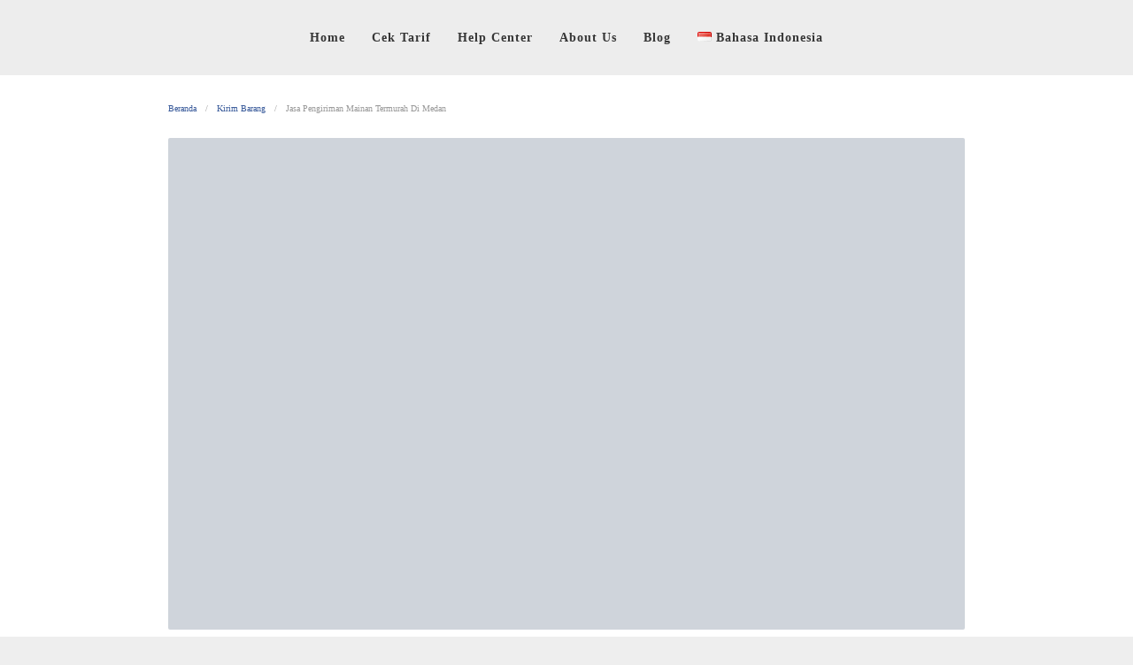

--- FILE ---
content_type: text/html; charset=UTF-8
request_url: https://jasapengirimanbarang.id/jasa-pengiriman-mainan-medan/
body_size: 16608
content:
<!DOCTYPE html><html lang="id-ID"><head><script data-no-optimize="1">var litespeed_docref=sessionStorage.getItem("litespeed_docref");litespeed_docref&&(Object.defineProperty(document,"referrer",{get:function(){return litespeed_docref}}),sessionStorage.removeItem("litespeed_docref"));</script> <meta charset="UTF-8"><meta name="viewport" content="width=device-width,initial-scale=1,minimum-scale=1.0"><meta name='robots' content='index, follow, max-image-preview:large, max-snippet:-1, max-video-preview:-1' /><title>Jasa Pengiriman Mainan Termurah Di Medan - JasaPengirimanBarang.id</title><meta name="description" content="Jasapengirimanbarang.id adalah solusi bagi anda yang sedang mencari jasa pengiriman untuk mainan di Medan karena kami telah berpengalaman mengirimkan barang sejak 2011." /><link rel="canonical" href="https://jasapengirimanbarang.id/jasa-pengiriman-mainan-medan/" /><meta property="og:locale" content="id_ID" /><meta property="og:type" content="article" /><meta property="og:title" content="Jasa Pengiriman Mainan Termurah Di Medan - JasaPengirimanBarang.id" /><meta property="og:description" content="Jasapengirimanbarang.id adalah solusi bagi anda yang sedang mencari jasa pengiriman untuk mainan di Medan karena kami telah berpengalaman mengirimkan barang sejak 2011." /><meta property="og:url" content="https://jasapengirimanbarang.id/jasa-pengiriman-mainan-medan/" /><meta property="og:site_name" content="JasaPengirimanBarang.id" /><meta property="article:publisher" content="https://www.facebook.com/jasapengirmanbarang.id" /><meta property="article:published_time" content="2021-05-08T08:46:32+00:00" /><meta property="article:modified_time" content="2023-07-28T07:06:56+00:00" /><meta property="og:image" content="https://jasapengirimanbarang.id/wp-content/uploads/2021/05/jasa-pengiriman-mainan-medan.jpg" /><meta property="og:image:width" content="518" /><meta property="og:image:height" content="322" /><meta property="og:image:type" content="image/jpeg" /><meta name="author" content="mitra.logistics@gmail.com" /><meta name="twitter:card" content="summary_large_image" /><meta name="twitter:label1" content="Ditulis oleh" /><meta name="twitter:data1" content="mitra.logistics@gmail.com" /><meta name="twitter:label2" content="Estimasi waktu membaca" /><meta name="twitter:data2" content="4 menit" /> <script type="application/ld+json" class="yoast-schema-graph">{"@context":"https://schema.org","@graph":[{"@type":"Article","@id":"https://jasapengirimanbarang.id/jasa-pengiriman-mainan-medan/#article","isPartOf":{"@id":"https://jasapengirimanbarang.id/jasa-pengiriman-mainan-medan/"},"author":{"name":"mitra.logistics@gmail.com","@id":"https://jasapengirimanbarang.id/#/schema/person/66b75b4221659f58170ab265d51b71aa"},"headline":"Jasa Pengiriman Mainan Termurah Di Medan","datePublished":"2021-05-08T08:46:32+00:00","dateModified":"2023-07-28T07:06:56+00:00","mainEntityOfPage":{"@id":"https://jasapengirimanbarang.id/jasa-pengiriman-mainan-medan/"},"wordCount":738,"commentCount":0,"publisher":{"@id":"https://jasapengirimanbarang.id/#organization"},"image":{"@id":"https://jasapengirimanbarang.id/jasa-pengiriman-mainan-medan/#primaryimage"},"thumbnailUrl":"https://jasapengirimanbarang.id/wp-content/uploads/2021/05/jasa-pengiriman-mainan-medan.jpg","keywords":["medan"],"articleSection":["Kirim Barang"],"inLanguage":"id","potentialAction":[{"@type":"CommentAction","name":"Comment","target":["https://jasapengirimanbarang.id/jasa-pengiriman-mainan-medan/#respond"]}]},{"@type":"WebPage","@id":"https://jasapengirimanbarang.id/jasa-pengiriman-mainan-medan/","url":"https://jasapengirimanbarang.id/jasa-pengiriman-mainan-medan/","name":"Jasa Pengiriman Mainan Termurah Di Medan - JasaPengirimanBarang.id","isPartOf":{"@id":"https://jasapengirimanbarang.id/#website"},"primaryImageOfPage":{"@id":"https://jasapengirimanbarang.id/jasa-pengiriman-mainan-medan/#primaryimage"},"image":{"@id":"https://jasapengirimanbarang.id/jasa-pengiriman-mainan-medan/#primaryimage"},"thumbnailUrl":"https://jasapengirimanbarang.id/wp-content/uploads/2021/05/jasa-pengiriman-mainan-medan.jpg","datePublished":"2021-05-08T08:46:32+00:00","dateModified":"2023-07-28T07:06:56+00:00","description":"Jasapengirimanbarang.id adalah solusi bagi anda yang sedang mencari jasa pengiriman untuk mainan di Medan karena kami telah berpengalaman mengirimkan barang sejak 2011.","breadcrumb":{"@id":"https://jasapengirimanbarang.id/jasa-pengiriman-mainan-medan/#breadcrumb"},"inLanguage":"id","potentialAction":[{"@type":"ReadAction","target":["https://jasapengirimanbarang.id/jasa-pengiriman-mainan-medan/"]}]},{"@type":"ImageObject","inLanguage":"id","@id":"https://jasapengirimanbarang.id/jasa-pengiriman-mainan-medan/#primaryimage","url":"https://jasapengirimanbarang.id/wp-content/uploads/2021/05/jasa-pengiriman-mainan-medan.jpg","contentUrl":"https://jasapengirimanbarang.id/wp-content/uploads/2021/05/jasa-pengiriman-mainan-medan.jpg","width":518,"height":322,"caption":"jasa pengiriman mainan medan"},{"@type":"BreadcrumbList","@id":"https://jasapengirimanbarang.id/jasa-pengiriman-mainan-medan/#breadcrumb","itemListElement":[{"@type":"ListItem","position":1,"name":"Home","item":"https://jasapengirimanbarang.id/"},{"@type":"ListItem","position":2,"name":"Blog","item":"https://jasapengirimanbarang.id/blog/"},{"@type":"ListItem","position":3,"name":"Jasa Pengiriman Mainan Termurah Di Medan"}]},{"@type":"WebSite","@id":"https://jasapengirimanbarang.id/#website","url":"https://jasapengirimanbarang.id/","name":"JasaPengirimanBarang.id","description":"","publisher":{"@id":"https://jasapengirimanbarang.id/#organization"},"potentialAction":[{"@type":"SearchAction","target":{"@type":"EntryPoint","urlTemplate":"https://jasapengirimanbarang.id/?s={search_term_string}"},"query-input":{"@type":"PropertyValueSpecification","valueRequired":true,"valueName":"search_term_string"}}],"inLanguage":"id"},{"@type":"Organization","@id":"https://jasapengirimanbarang.id/#organization","name":"jasa pengiriman barang","url":"https://jasapengirimanbarang.id/","logo":{"@type":"ImageObject","inLanguage":"id","@id":"https://jasapengirimanbarang.id/#/schema/logo/image/","url":"https://jasapengirimanbarang.id/wp-content/uploads/2020/05/Logo-JPID-Baru-2.png","contentUrl":"https://jasapengirimanbarang.id/wp-content/uploads/2020/05/Logo-JPID-Baru-2.png","width":1000,"height":1014,"caption":"jasa pengiriman barang"},"image":{"@id":"https://jasapengirimanbarang.id/#/schema/logo/image/"},"sameAs":["https://www.facebook.com/jasapengirmanbarang.id","https://www.instagram.com/jasapengirimanbarang.id","https://www.youtube.com/channel/UCY8XmaQr3yPHH9xXy60yAgA?view_as=subscriber"]},{"@type":"Person","@id":"https://jasapengirimanbarang.id/#/schema/person/66b75b4221659f58170ab265d51b71aa","name":"mitra.logistics@gmail.com","image":{"@type":"ImageObject","inLanguage":"id","@id":"https://jasapengirimanbarang.id/#/schema/person/image/","url":"https://jasapengirimanbarang.id/wp-content/litespeed/avatar/b31ad96cfa948364dd36469b2f6cacd1.jpg?ver=1768965177","contentUrl":"https://jasapengirimanbarang.id/wp-content/litespeed/avatar/b31ad96cfa948364dd36469b2f6cacd1.jpg?ver=1768965177","caption":"mitra.logistics@gmail.com"},"url":"https://jasapengirimanbarang.id/author/mitra-logisticsgmail-com/"}]}</script> <link rel='dns-prefetch' href='//fonts.googleapis.com' /><link rel='dns-prefetch' href='//www.googletagmanager.com' /><link rel="alternate" type="application/rss+xml" title="JasaPengirimanBarang.id &raquo; Feed" href="https://jasapengirimanbarang.id/feed/" /><link rel="alternate" type="application/rss+xml" title="JasaPengirimanBarang.id &raquo; Umpan Komentar" href="https://jasapengirimanbarang.id/comments/feed/" /><link rel="alternate" type="application/rss+xml" title="JasaPengirimanBarang.id &raquo; Jasa Pengiriman Mainan Termurah Di Medan Umpan Komentar" href="https://jasapengirimanbarang.id/jasa-pengiriman-mainan-medan/feed/" /><link data-optimized="2" rel="stylesheet" href="https://jasapengirimanbarang.id/wp-content/litespeed/css/edc87bd26bdb27f3196d8f84d88ee126.css?ver=f319a" /><script type="litespeed/javascript" data-src="https://jasapengirimanbarang.id/wp-includes/js/jquery/jquery.min.js" id="jquery-core-js"></script> <link rel='shortlink' href='https://jasapengirimanbarang.id/?p=9186' /><meta name="generator" content="Site Kit by Google 1.168.0" /><meta name="facebook-domain-verification" content="dclm3nduujnd34yveiuhocm9ctv0lv" /><meta name="generator" content="Elementor 3.34.2; features: additional_custom_breakpoints; settings: css_print_method-internal, google_font-enabled, font_display-auto"><link rel="icon" href="https://jasapengirimanbarang.id/wp-content/uploads/2020/05/cropped-Logo-JPID-Baru-2-32x32.png" sizes="32x32" /><link rel="icon" href="https://jasapengirimanbarang.id/wp-content/uploads/2020/05/cropped-Logo-JPID-Baru-2-192x192.png" sizes="192x192" /><link rel="apple-touch-icon" href="https://jasapengirimanbarang.id/wp-content/uploads/2020/05/cropped-Logo-JPID-Baru-2-180x180.png" /><meta name="msapplication-TileImage" content="https://jasapengirimanbarang.id/wp-content/uploads/2020/05/cropped-Logo-JPID-Baru-2-270x270.png" /> <script type="litespeed/javascript" data-src="https://www.googletagmanager.com/gtag/js?id=UA-253613974-1"></script> <script type="litespeed/javascript">window.dataLayer=window.dataLayer||[];function gtag(){dataLayer.push(arguments)}
gtag('js',new Date());gtag('config','UA-253613974-1')</script> 
 <script type="litespeed/javascript">(function(w,d,s,l,i){w[l]=w[l]||[];w[l].push({'gtm.start':new Date().getTime(),event:'gtm.js'});var f=d.getElementsByTagName(s)[0],j=d.createElement(s),dl=l!='dataLayer'?'&l='+l:'';j.async=!0;j.src='https://www.googletagmanager.com/gtm.js?id='+i+dl;f.parentNode.insertBefore(j,f)})(window,document,'script','dataLayer','GTM-5M7W6XW')</script> </head><body data-rsssl=1 class="wp-singular post-template-default single single-post postid-9186 single-format-standard wp-theme-landingpress-wp page-landingpress-full-hf page-sidebar-inactive header-inactive header-menu-active header-menu-sticky header-menu-after footer-active elementor-default elementor-kit-244">
<a class="skip-link screen-reader-text" href="#content">Langsung ke konten</a><div class="site-canvas"><div id="page" class="site-container"><div class="site-inner"><nav id="site-navigation" class="main-navigation  main-navigation-logo-no main-navigation-cart-no"><div class="container"><div class="menu-overlay"></div>
<button class="menu-toggle" aria-controls="header-menu" aria-expanded="false"><span class="menu-toggle-text">MENU</span><span class="menu-icon"><svg xmlns="http://www.w3.org/2000/svg" viewbox="0 0 448 512"><path d="M16 132h416c8.837 0 16-7.163 16-16V76c0-8.837-7.163-16-16-16H16C7.163 60 0 67.163 0 76v40c0 8.837 7.163 16 16 16zm0 160h416c8.837 0 16-7.163 16-16v-40c0-8.837-7.163-16-16-16H16c-8.837 0-16 7.163-16 16v40c0 8.837 7.163 16 16 16zm0 160h416c8.837 0 16-7.163 16-16v-40c0-8.837-7.163-16-16-16H16c-8.837 0-16 7.163-16 16v40c0 8.837 7.163 16 16 16z"/></svg></span></button><div class="header-menu-container"><ul id="header-menu" class="header-menu menu nav-menu clearfix"><li id="menu-item-20" class="menu-item menu-item-type-custom menu-item-object-custom menu-item-home menu-item-20"><a href="https://jasapengirimanbarang.id/">Home</a></li><li id="menu-item-3035" class="menu-item menu-item-type-post_type menu-item-object-page menu-item-has-children menu-item-3035"><a href="https://jasapengirimanbarang.id/cek-tarif/">Cek Tarif</a><ul class="sub-menu"><li id="menu-item-30484" class="menu-item menu-item-type-custom menu-item-object-custom menu-item-30484"><a href="https://jasapengirimanbarang.id/tarif-jasa-kirim-motor/">Tarif Kirim Motor</a></li><li id="menu-item-33182" class="menu-item menu-item-type-post_type menu-item-object-page menu-item-33182"><a href="https://jasapengirimanbarang.id/cek-tarif/tarif-darat/">Tarif Barang</a></li><li id="menu-item-33180" class="menu-item menu-item-type-post_type menu-item-object-page menu-item-33180"><a href="https://jasapengirimanbarang.id/tarif-kirim-mobil/">Tarif Kirim Mobil</a></li><li id="menu-item-30485" class="menu-item menu-item-type-custom menu-item-object-custom menu-item-30485"><a href="https://jasapengirimanbarang.id/tarif-pindahan/">Tarif Pindahan</a></li></ul></li><li id="menu-item-30486" class="menu-item menu-item-type-custom menu-item-object-custom menu-item-30486"><a href="https://jasapengirimanbarang.id/help-center/">Help Center</a></li><li id="menu-item-30487" class="menu-item menu-item-type-custom menu-item-object-custom menu-item-30487"><a href="https://jasapengirimanbarang.id/about/">About Us</a></li><li id="menu-item-4669" class="menu-item menu-item-type-post_type menu-item-object-page current_page_parent menu-item-4669"><a href="https://jasapengirimanbarang.id/blog/">Blog</a></li><li id="menu-item-31565" class="pll-parent-menu-item menu-item menu-item-type-custom menu-item-object-custom current-menu-parent menu-item-has-children menu-item-31565"><a href="#pll_switcher"><img src="[data-uri]" alt="" width="16" height="11" style="width: 16px; height: 11px;" /><span style="margin-left:0.3em;">Bahasa Indonesia</span></a><ul class="sub-menu"><li id="menu-item-31565-id" class="lang-item lang-item-1732 lang-item-id current-lang lang-item-first menu-item menu-item-type-custom menu-item-object-custom menu-item-31565-id"><a href="https://jasapengirimanbarang.id/jasa-pengiriman-mainan-medan/" hreflang="id-ID" lang="id-ID"><img src="[data-uri]" alt="" width="16" height="11" style="width: 16px; height: 11px;" /><span style="margin-left:0.3em;">Bahasa Indonesia</span></a></li><li id="menu-item-31565-en" class="lang-item lang-item-2160 lang-item-en no-translation menu-item menu-item-type-custom menu-item-object-custom menu-item-31565-en"><a href="https://jasapengirimanbarang.id/en/homepage-en/" hreflang="en-US" lang="en-US"><img src="[data-uri]" alt="" width="16" height="11" style="width: 16px; height: 11px;" /><span style="margin-left:0.3em;">English</span></a></li></ul></li></ul></div></div></nav><div id="content" class="site-content"><div class="container"><div id="primary" class="content-area"><main id="main" class="site-main"><nav class="breadcrumb clearfix"><ul><li><a href="https://jasapengirimanbarang.id">Beranda</a></li><li><a href="https://jasapengirimanbarang.id/category/kirim-barang/">Kirim Barang</a></li><li>Jasa Pengiriman Mainan Termurah Di Medan</li></ul></nav><article id="post-9186" class="entry-post post-9186 post type-post status-publish format-standard has-post-thumbnail category-kirim-barang tag-medan entry"><header class="entry-header">
<img data-lazyloaded="1" src="[data-uri]" fetchpriority="high" width="518" height="320" data-src="https://jasapengirimanbarang.id/wp-content/uploads/2021/05/jasa-pengiriman-mainan-medan-518x320.jpg" class="entry-image" alt="Jasa Pengiriman Mainan Termurah Di Medan" decoding="async" /><h1 class="entry-title">Jasa Pengiriman Mainan Termurah Di Medan</h1><div class="entry-meta"><span class="cat-links"><a href="https://jasapengirimanbarang.id/category/kirim-barang/" >Kirim Barang</a></span><span class="meta-sep">&middot;</span><span class="time-link"><time class="entry-date published" datetime="2021-05-08T01:46:32-07:00">8 Mei 2021</time><time class="updated" datetime="2023-07-28T00:06:56-07:00">28 Juli 2023</time></span></div></header><div class="entry-content"><p>Jasa pengiriman mainan <a href="https://id.wikipedia.org/wiki/Kota_Medan">Medan</a> &#8211; Apakah anda sedang mencari jasa kirim barang dengan harga yang murah ?. Jasa pengiriman barang murah memang banyak di cari oleh mereka yang akan melakukan pengiriman barang, memang benar mayoritas orang saat akan melakukan pengiriman barang pasti mereka mencari perusahaan ekspedisi pengiriman dengan biaya yang terjangkau. itu sudah umum, karena tidak mungkin orang akan mencari jasa pengiriman dengan tarif yang mahal. biasanya yang mereka cari adalah jasa ekspedisi barang dengan tarif murah, namun tetap bisa memberikan jaminan keamanan terhadap barang mereka.</p><p>Percuma saja jika mengirim barang tetapi keamanan barang berharga anda tidak terjamin, jika barang anda hilang atau rusak pasti akan benar- benar merugikan anda, apalagi bila anda merupakan seorang pengusaha yang ingin mendistribusikan barang anda dalam jumlah yang tidak sedikit. Di kota Medan ini mungkin banyak sekali jasa ekspedisi pengiriman barang yang menawarkan tarif yang terjangkau, misalnya adalah seperti Jasapengirimanbarang.id.</p><div class="scu-shortcode sc-waartikel" data-name="waartikel"><p align="center"><a href="https://api.whatsapp.com/send?phone=628116338050"><button style="background-color: orange;" class="btn fifth">HUBUNGI KAMI</button></a></p></div><h2>Jasa Ekspedisi Pengiriman Mainan Berpengalaman Di Medan</h2><p>Jasapengirimanbarang.id merupakan perusahaan ekspedisi terpercaya yang telah berpengalaman dalam melakukan pengiriman barang karena sudah berdiri sejak tahun 2011, jadi anda tidak perlu meragukan tingkat pelayanan kami. Jasapengirimanbarang.id selalu berusaha untuk berkontribusi dalam kemajuan perekonomian di Nusantara. Maka dari itu, Jasapengirimanbarang.id menyediakan layanan pengiriman barang dengan tarif terjangkau ke seluruh wilayah di Nusantara. Termasuk untuk layanan pengiriman mainan di kota Medan ini. Namun, walaupun Jasapengirimanbarang.id menawarkan tarif yang murah, tidak serta merta membuat pelayanan yang kami berikan murahan pula. Sebaliknya pelayanan profesional lah yang akan kami berikan kepada anda. Jadi jika anda tengah mencari jasa ekspedisi pengiriman barang yang menyediakan tarif pengiriman yang terjangkau di kota Medan ini atau di seluruh Indonesia, maka Jasapengirimanbarang.id adalah jawaban yang paling tepat bagi anda.</p><p>Anda dapat menyesuaikan transportasi yang akan dipakai dengan jumlah muatan yang anda kirim. Ini tujuannya untuk memangkas ongkos pengiriman yang akan anda keluarkan saat menggunakan layanan Jasapengirimanbarang.id. Ukuran armada yang kami miliki juga sangat beragam mulai dari muatan terkecil hingga ke yang paling besar. Armada yang Jasapengirimanbarang.id miliki antara lain Pick up, Van, Box Kecil, Double Engkel, hingga Tronton.</p><h2><strong>Tips Kirim Barang Dengan Aman Jasapengirimanbarang.id</strong></h2><p>Selain biaya pengiriman yang terjangkau, Jasapengirimanbarang.id juga selalu mencoba untuk memastikan keamanan barang yang anda kirim. Berikut ini kami beritahukan beberapa tips aman dalam mengirimkan barang :</p><ol><li>pastikan barang yang anda kirim di packing menggunakan plastik wrapping agar tetap aman jika terkena air.</li><li>bila anda ingin melakukan pengiriman barang mudah pecah maka kami sarankan anda menggunakan packing kayu</li><li>jika barang anda bernilai tinggi maka kami sarankan anda untuk mengasuransikan barang anda.</li></ol><p>Itulah 3 tips dalam mengirim barang dengan aman dengan Jasapengirimabarang.id, kami menyediakan pula fasilitas packing barang jika anda tidak sempat melakukan 3 hal tersebut. Material packing yang kami berikan terdiri dari plastik wrapping, karton single face, bubble wrap, goni meteran, dan juga packing kayu untuk menambah tingkat keamanan barang anda. Kami menyediakan pula layanan asuransi untuk memberikan perlindungan lebih kepada barang berharga anda.</p><p>Dan jika anda tidak ingin repot mengantar barang kiriman anda ke kantor kami, kami juga menyediakan layanan secara door to door supaya anda bisa mengirim barang dari rumah anda tanpa perlu mengantarnya ke kantor kami terlebih dahulu. Bukan hanya via darat, tetapi kami juga melayani pengiriman via laut dan juga udara. Watch USA online porn https://mat6tube.com teens, milfs, matures!</p><h2><strong>Barang Yang Dapat Jasapengirimanbarang.id Kirimkan</strong></h2><p>Selain mainan, Jasapengirimanbarang.id juga dapat mengirim berbagai macam barang lain seperti: kebutuhan industri : server, genset, water treatment, ups, panel surya / sollar cell, panel listrik, oli, tabung, mesin &amp; spare part, valve, pipa besi, tower, kabel haspel/ fiber optik, pupuk, kimia, konveksi &amp; tekstile (kaos, t-shirt, seragam, baju), ac, komputer, kulkas, tv, furniture, alat kesehatan, peralatan safety, peralatan laboratorium, obat- obatan, barang barang percetakan(majalah, brosur, poster, kalendar, banner), Bahan Bangunan (Semen, Batu-Bata, Besi Ulir) serta barang- barang lain asalkan barang yang tidak melanggar hukum</p><h2><strong>Tarif Pengiriman Mainan Ataupun Barang Lain Dengan Jasapengirimanbarang.id Dari Medan</strong></h2><p>Untuk biaya pengiriman barang dengan Jasapengirimanbarang.id yang tentunya terjangkau, bisa anda cek pada tabel di bawah ini :</p><div class="scu-shortcode sc-tabel-tarif-darat" data-name="tabel-tarif-darat"><div class="container"><form method="POST" action=""><div class="row-3 form">
<input type="text" name="asal" placeholder="Asal" autocomplete="off">
<input type="text" name="tujuan" placeholder="Tujuan" autocomplete="off">
<input class="tbl" type="submit" name="submit" value="Cek"></div></form></div></div><p>Keterangan :</p><ul><li>Harga di atas hanya untuk pengiriman barang via darat, anda bisa menghubungi customer service kami di nomor whatsapp 081263829195 untuk mengetahui biaya pengiriman via udara atau laut atau pengiriman dari atau ke daerah yang tidak tercantum di atas.</li><li>Biaya di atas bisa berubah tanpa pemberitahuan terlebih dahulu.</li></ul><p>Selain menghubungi kami via whatsapp, anda bisa pula memanfaatkan fitur livechat yang kami sediakan untuk menghubungi customer serivce kami.</p></div><div class="share-social"><span class="share-label">Bagikan ini <svg xmlns="http://www.w3.org/2000/svg" viewbox="0 0 448 512"><path d="M313.941 216H12c-6.627 0-12 5.373-12 12v56c0 6.627 5.373 12 12 12h301.941v46.059c0 21.382 25.851 32.09 40.971 16.971l86.059-86.059c9.373-9.373 9.373-24.569 0-33.941l-86.059-86.059c-15.119-15.119-40.971-4.411-40.971 16.971V216z"/></svg></span><a class="share-link share-facebook" rel="nofollow" target="_blank" href="https://www.facebook.com/sharer/sharer.php?u=https://jasapengirimanbarang.id/jasa-pengiriman-mainan-medan/"><svg xmlns="http://www.w3.org/2000/svg" viewbox="0 0 512 512"><path d="M504 256C504 119 393 8 256 8S8 119 8 256c0 123.78 90.69 226.38 209.25 245V327.69h-63V256h63v-54.64c0-62.15 37-96.48 93.67-96.48 27.14 0 55.52 4.84 55.52 4.84v61h-31.28c-30.8 0-40.41 19.12-40.41 38.73V256h68.78l-11 71.69h-57.78V501C413.31 482.38 504 379.78 504 256z"/></svg> Facebook</a><a class="share-link share-twitter" rel="nofollow" target="_blank" href="https://twitter.com/intent/tweet?text=Jasa+Pengiriman+Mainan+Termurah+Di+Medan&amp;url=https://jasapengirimanbarang.id/jasa-pengiriman-mainan-medan/&amp;via=JasaPengirimanBarang.id"><svg xmlns="http://www.w3.org/2000/svg" viewbox="0 0 512 512"><path d="M459.37 151.716c.325 4.548.325 9.097.325 13.645 0 138.72-105.583 298.558-298.558 298.558-59.452 0-114.68-17.219-161.137-47.106 8.447.974 16.568 1.299 25.34 1.299 49.055 0 94.213-16.568 130.274-44.832-46.132-.975-84.792-31.188-98.112-72.772 6.498.974 12.995 1.624 19.818 1.624 9.421 0 18.843-1.3 27.614-3.573-48.081-9.747-84.143-51.98-84.143-102.985v-1.299c13.969 7.797 30.214 12.67 47.431 13.319-28.264-18.843-46.781-51.005-46.781-87.391 0-19.492 5.197-37.36 14.294-52.954 51.655 63.675 129.3 105.258 216.365 109.807-1.624-7.797-2.599-15.918-2.599-24.04 0-57.828 46.782-104.934 104.934-104.934 30.213 0 57.502 12.67 76.67 33.137 23.715-4.548 46.456-13.32 66.599-25.34-7.798 24.366-24.366 44.833-46.132 57.827 21.117-2.273 41.584-8.122 60.426-16.243-14.292 20.791-32.161 39.308-52.628 54.253z"/></svg> Twitter</a><a class="share-link share-whatsapp" rel="nofollow" target="_blank" href="https://api.whatsapp.com/send?text=Jasa%20Pengiriman%20Mainan%20Termurah%20Di%20Medan%20https%3A%2F%2Fjasapengirimanbarang.id%2Fjasa-pengiriman-mainan-medan%2F"><svg xmlns="http://www.w3.org/2000/svg" viewbox="0 0 448 512"><path d="M380.9 97.1C339 55.1 283.2 32 223.9 32c-122.4 0-222 99.6-222 222 0 39.1 10.2 77.3 29.6 111L0 480l117.7-30.9c32.4 17.7 68.9 27 106.1 27h.1c122.3 0 224.1-99.6 224.1-222 0-59.3-25.2-115-67.1-157zm-157 341.6c-33.2 0-65.7-8.9-94-25.7l-6.7-4-69.8 18.3L72 359.2l-4.4-7c-18.5-29.4-28.2-63.3-28.2-98.2 0-101.7 82.8-184.5 184.6-184.5 49.3 0 95.6 19.2 130.4 54.1 34.8 34.9 56.2 81.2 56.1 130.5 0 101.8-84.9 184.6-186.6 184.6zm101.2-138.2c-5.5-2.8-32.8-16.2-37.9-18-5.1-1.9-8.8-2.8-12.5 2.8-3.7 5.6-14.3 18-17.6 21.8-3.2 3.7-6.5 4.2-12 1.4-32.6-16.3-54-29.1-75.5-66-5.7-9.8 5.7-9.1 16.3-30.3 1.8-3.7.9-6.9-.5-9.7-1.4-2.8-12.5-30.1-17.1-41.2-4.5-10.8-9.1-9.3-12.5-9.5-3.2-.2-6.9-.2-10.6-.2-3.7 0-9.7 1.4-14.8 6.9-5.1 5.6-19.4 19-19.4 46.3 0 27.3 19.9 53.7 22.6 57.4 2.8 3.7 39.1 59.7 94.8 83.8 35.2 15.2 49 16.5 66.6 13.9 10.7-1.6 32.8-13.4 37.4-26.4 4.6-13 4.6-24.1 3.2-26.4-1.3-2.5-5-3.9-10.5-6.6z"/></svg> WhatsApp</a><a class="share-link share-pinterest" rel="nofollow" target="_blank" href="https://pinterest.com/pin/create/button/?url=https://jasapengirimanbarang.id/jasa-pengiriman-mainan-medan/&amp;media=https://jasapengirimanbarang.id/wp-content/uploads/2021/05/jasa-pengiriman-mainan-medan.jpg&amp;description=Jasa+Pengiriman+Mainan+Termurah+Di+Medan"><svg xmlns="http://www.w3.org/2000/svg" viewbox="0 0 496 512"><path d="M496 256c0 137-111 248-248 248-25.6 0-50.2-3.9-73.4-11.1 10.1-16.5 25.2-43.5 30.8-65 3-11.6 15.4-59 15.4-59 8.1 15.4 31.7 28.5 56.8 28.5 74.8 0 128.7-68.8 128.7-154.3 0-81.9-66.9-143.2-152.9-143.2-107 0-163.9 71.8-163.9 150.1 0 36.4 19.4 81.7 50.3 96.1 4.7 2.2 7.2 1.2 8.3-3.3.8-3.4 5-20.3 6.9-28.1.6-2.5.3-4.7-1.7-7.1-10.1-12.5-18.3-35.3-18.3-56.6 0-54.7 41.4-107.6 112-107.6 60.9 0 103.6 41.5 103.6 100.9 0 67.1-33.9 113.6-78 113.6-24.3 0-42.6-20.1-36.7-44.8 7-29.5 20.5-61.3 20.5-82.6 0-19-10.2-34.9-31.4-34.9-24.9 0-44.9 25.7-44.9 60.2 0 22 7.4 36.8 7.4 36.8s-24.5 103.8-29 123.2c-5 21.4-3 51.6-.9 71.2C65.4 450.9 0 361.1 0 256 0 119 111 8 248 8s248 111 248 248z"/></svg> Pin It</a></div><footer class="entry-footer"><div class="entry-meta"><span>Tag:</span> <a href="https://jasapengirimanbarang.id/tag/medan/">#medan</a></div></footer></article><div class="related-posts"><h3>Pos Terkait</h3><ul class="clearfix"><li class="blog-layout-gallery-2cols"><div class="blog-section-image">
<a href="https://jasapengirimanbarang.id/jasa-kirim-lampu-hias/" class="entry-image-link"><img data-lazyloaded="1" src="[data-uri]" width="300" height="200" data-src="https://jasapengirimanbarang.id/wp-content/uploads/2024/09/Jasa-Kirim-Lampu-Hias-300x200.webp" class="entry-image" alt="Jasa Kirim Lampu Hias Tanpa Ribet, Dijamin Aman!" decoding="async" /></a></div><div class="blog-section-content"><h4><a href="https://jasapengirimanbarang.id/jasa-kirim-lampu-hias/" rel="bookmark">Jasa Kirim Lampu Hias Tanpa Ribet, Dijamin Aman!</a></h4><p>Jasa Kirim Lampu Hias &#8211; Lampu hias bukan hanya sekedar alat penerangan, tapi juga elemen seni yang memberi sentuhan magis pada setiap ruangan. Menemukan layanan pengiriman terpercaya untuk barang seni berharga seperti ini menjadi prioritas utama. Nah, JP Express hadir sebagai solusi terbaik untuk Anda yang sedang mencari jasa kirim lampu hias yang terpercaya! Jenis-jenis &hellip;</p></div></li><li class="blog-layout-gallery-2cols"><div class="blog-section-image">
<a href="https://jasapengirimanbarang.id/jasa-kirim-barang-paling-murah/" class="entry-image-link"><img data-lazyloaded="1" src="[data-uri]" width="300" height="200" data-src="https://jasapengirimanbarang.id/wp-content/uploads/2022/01/Jasa-Kirim-Barang-Paling-Murah-2-300x200.jpg" class="entry-image" alt="Jasa Kirim Barang Paling Murah" decoding="async" /></a></div><div class="blog-section-content"><h4><a href="https://jasapengirimanbarang.id/jasa-kirim-barang-paling-murah/" rel="bookmark">Jasa Kirim Barang Paling Murah</a></h4><p>Jasa Kirim Barang Paling Murah &#8211; Apakah Anda sedang mencari jasa ekspedisi pengiriman barang dengan tarif kirim yang bersahabat?. Orang-orang biasanya mencari layanan jasa ekspedisi dengan tarif terjangkau saat ingin mengirim barang. Pilihan ini merupakan hal umum karena jarang ada yang mencari tarif pengiriman yang mahal. Prioritas utama adalah menemukan jasa ekspedisi yang menawarkan tarif &hellip;</p></div></li><li class="blog-layout-gallery-2cols"><div class="blog-section-image">
<a href="https://jasapengirimanbarang.id/kirim-mobil-medan-pangkajene-kepulauan/" class="entry-image-link"><img data-lazyloaded="1" src="[data-uri]" width="300" height="200" data-src="https://jasapengirimanbarang.id/wp-content/uploads/2021/09/mobil-pangkajane-300x200.jpg" class="entry-image" alt="Medan ke Kabupaten Pangkajene dan Kepulauan" decoding="async" /></a></div><div class="blog-section-content"><h4><a href="https://jasapengirimanbarang.id/kirim-mobil-medan-pangkajene-kepulauan/" rel="bookmark">Medan ke Kabupaten Pangkajene dan Kepulauan</a></h4><p>Jasa kirim mobil dari Medan ke Kabupaten Pangkajene dan Kepulauan &#8211; Apakah Anda sedang merasa bingung mencari jasa kirim mobil yang akan Anda pilih untuk melakukan pengiriman mobil Anda ?. Mobil adalah suatu aset yang sangat bernilai dan tidak dapat di pisahkan dengan kebanyakan orang. Oleh karena itu kendaraan satu ini sering sekali di bawa kemana &hellip;</p></div></li><li class="blog-layout-gallery-2cols"><div class="blog-section-image">
<a href="https://jasapengirimanbarang.id/jasa-pengiriman-ups-medan/" class="entry-image-link"><img data-lazyloaded="1" src="[data-uri]" width="300" height="200" data-src="https://jasapengirimanbarang.id/wp-content/uploads/2021/05/jasa-pengiriman-ups-medan-300x200.jpeg" class="entry-image" alt="Jasa Pengiriman UPS Terpercaya Di Medan" decoding="async" /></a></div><div class="blog-section-content"><h4><a href="https://jasapengirimanbarang.id/jasa-pengiriman-ups-medan/" rel="bookmark">Jasa Pengiriman UPS Terpercaya Di Medan</a></h4><p>Jasa pengiriman ups Medan &#8211; Apakah anda tengah mencari jasa kirim ups dengan ongkos yang terjangkau ?. Jasa pengiriman barang terjangkau memang sering di cari oleh mereka yang akan melakukan pengiriman barang, memang benar mayoritas orang saat akan mengirim barang pasti mereka mencari perusahaan ekspedisi pengiriman dengan tarif yang murah. itu sudah biasa, karena tidak &hellip;</p></div></li><li class="blog-layout-gallery-2cols"><div class="blog-section-image"></div><div class="blog-section-content"><h4><a href="https://jasapengirimanbarang.id/jasa-pengiriman-sofa-medan/" rel="bookmark">Jasa Pengiriman Sofa Paling Cepat Di Medan</a></h4><p>Jasa pengiriman sofa Medan &#8211; Apakah anda sedang mencari jasa pengiriman sofa atau dengan ongkos yang terjangkau ?. Jasa pengiriman barang murah memang banyak di cari mereka yang ingin mengirimkan barang, memang benar bahwa mayoritas orang saat akan melakukan pengiriman barang pasti mereka mencari perusahaan ekspedisi pengiriman dengan biaya yang murah. itu sudah biasa, karena &hellip;</p></div></li></ul></div><div id="comments" class="comments-area"><div id="respond" class="comment-respond"><h3 id="reply-title" class="comment-reply-title">Tinggalkan Balasan</h3><form action="https://jasapengirimanbarang.id/wp-comments-post.php" method="post" id="commentform" class="comment-form"><p class="comment-notes"><span id="email-notes">Alamat email anda tidak akan dipublikasikan.</span></p><p class="comment-form-comment"><label for="comment">Komentar Anda</label><textarea placeholder="Komentar Anda" id="comment" name="comment" cols="45" rows="8" maxlength="65525" aria-required="true" required="required"></textarea></p><p class="comment-form-author"><label for="author">Nama Anda</label> <input placeholder="Nama Anda" id="author" name="author" type="text" value="" size="30" maxlength="245" /></p><p class="comment-form-email"><label for="email">Email Anda</label> <input placeholder="Email Anda" id="email" name="email" type="email" value="" size="30" maxlength="100" aria-describedby="email-notes" /></p><p class="comment-form-url"><label for="url">Website Anda</label> <input placeholder="Website Anda" id="url" name="url" type="url" value="" size="30" maxlength="200" /></p><p class="form-submit"><input name="submit" type="submit" id="submit" class="submit" value="Komentar di Pos" /> <input type='hidden' name='comment_post_ID' value='9186' id='comment_post_ID' />
<input type='hidden' name='comment_parent' id='comment_parent' value='0' /></p></form></div></div></main></div></div></div><div id="footer-widgets" class="site-footer-widgets"><div class="container"><div class="footer-col"><aside id="nav_menu-4" class="footer-widget widget widget_nav_menu"><h3 class="widget-title">MENU</h3><div class="menu-menu-tambahan1-container"><ul id="menu-menu-tambahan1" class="menu"><li id="menu-item-534" class="menu-item menu-item-type-post_type menu-item-object-page menu-item-534"><a href="https://jasapengirimanbarang.id/help-center/">Help Center</a></li><li id="menu-item-535" class="menu-item menu-item-type-post_type menu-item-object-page menu-item-535"><a href="https://jasapengirimanbarang.id/about/">About Us</a></li></ul></div></aside></div><div class="footer-col"><aside id="nav_menu-3" class="footer-widget widget widget_nav_menu"><h3 class="widget-title">LAYANAN</h3><div class="menu-layanan-container"><ul id="menu-layanan" class="menu"><li id="menu-item-524" class="menu-item menu-item-type-post_type menu-item-object-page menu-item-524"><a href="https://jasapengirimanbarang.id/jasa-pengiriman-mobil/">Jasa Pengiriman Mobil</a></li><li id="menu-item-526" class="menu-item menu-item-type-post_type menu-item-object-page menu-item-526"><a href="https://jasapengirimanbarang.id/jasa-pindahan/">Jasa Pindahan</a></li><li id="menu-item-527" class="menu-item menu-item-type-post_type menu-item-object-page menu-item-527"><a href="https://jasapengirimanbarang.id/jasa-pengiriman-barang/">Jasa Pengiriman Barang</a></li><li id="menu-item-33177" class="menu-item menu-item-type-post_type menu-item-object-page menu-item-33177"><a href="https://jasapengirimanbarang.id/jasa-pengiriman-motor-murah/">Jasa Pengiriman Motor</a></li></ul></div></aside></div><div class="footer-col"><aside id="text-9" class="footer-widget widget widget_text"><h3 class="widget-title">find us on</h3><div class="textwidget"><p><a href="https://www.facebook.com/jasapengirmanbarang.id" target="_blank" rel="noopener">Facebook   &#8211; JP.id</a><br />
<a href="https://www.instagram.com/jasapengirimanbarang.id/" target="_blank" rel="noopener">Instagram  &#8211; JP.id</a><br />
<a href="https://youtu.be/y0gKaePnzoM" target="_blank" rel="noopener">Youtube     &#8211; JP.id</a></p></div></aside><aside id="polylang-3" class="footer-widget widget widget_polylang"><label class="screen-reader-text" for="lang_choice_polylang-3">Pilih sebuah bahasa</label><select name="lang_choice_polylang-3" id="lang_choice_polylang-3" class="pll-switcher-select"><option value="https://jasapengirimanbarang.id/jasa-pengiriman-mainan-medan/" lang="id-ID" selected='selected' data-lang="{&quot;id&quot;:0,&quot;name&quot;:&quot;Bahasa Indonesia&quot;,&quot;slug&quot;:&quot;id&quot;,&quot;dir&quot;:0}">Bahasa Indonesia</option><option value="https://jasapengirimanbarang.id/en/homepage-en/" lang="en-US" data-lang="{&quot;id&quot;:0,&quot;name&quot;:&quot;English&quot;,&quot;slug&quot;:&quot;en&quot;,&quot;dir&quot;:0}">English</option></select></aside></div></div></div></div><footer id="colophon" class="site-footer"><div class="container"><div class="site-info">
Copyright &copy; 2026 JasaPengirimanBarang.id</div></div></footer></div></div>  <script type="speculationrules">{"prefetch":[{"source":"document","where":{"and":[{"href_matches":"/*"},{"not":{"href_matches":["/wp-*.php","/wp-admin/*","/wp-content/uploads/*","/wp-content/*","/wp-content/plugins/*","/wp-content/themes/landingpress-wp/*","/*\\?(.+)"]}},{"not":{"selector_matches":"a[rel~=\"nofollow\"]"}},{"not":{"selector_matches":".no-prefetch, .no-prefetch a"}}]},"eagerness":"conservative"}]}</script> <div class="wp-bottom-menu" id="wp-bottom-menu"><a href="https://jasapengirimanbarang.id/" class="wp-bottom-menu-item" ><div class="wp-bottom-menu-icon-wrapper">
<i class="wp-bottom-menu-item-icons fa fa-home"></i></div>
<span>Home</span>
</a>
<a href="https://jasapengirimanbarang.id/help-center/" class="wp-bottom-menu-item" ><div class="wp-bottom-menu-icon-wrapper">
<i class="wp-bottom-menu-item-icons fa fa-user"></i></div>
<span>Admin</span>
</a>
<a href="https://jasapengirimanbarang.id/blog/" class="wp-bottom-menu-item" ><div class="wp-bottom-menu-icon-wrapper">
<i class="wp-bottom-menu-item-icons fa fa-blog"></i></div>
<span>Blog</span>
</a>
<a href="https://jasapengirimanbarang.id/help-center/" class="wp-bottom-menu-item" ><div class="wp-bottom-menu-icon-wrapper">
<i class="wp-bottom-menu-item-icons fa fa-info"></i></div>
<span>Help Center</span>
</a></div><div
class="qlwapp"
style="--qlwapp-scheme-font-family:inherit;--qlwapp-scheme-font-size:18px;--qlwapp-scheme-icon-size:60px;--qlwapp-scheme-icon-font-size:24px;--qlwapp-scheme-box-max-height:400px;--qlwapp-scheme-box-message-word-break:break-all;--qlwapp-button-animation-name:none;--qlwapp-button-notification-bubble-animation:none;"
data-contacts="[{&quot;id&quot;:0,&quot;bot_id&quot;:&quot;&quot;,&quot;order&quot;:1,&quot;active&quot;:1,&quot;chat&quot;:1,&quot;avatar&quot;:&quot;https:\/\/jasapengirimanbarang.id\/wp-content\/uploads\/2023\/05\/customer-service-jasa-pengiriman-barang-cut-ayu.png&quot;,&quot;type&quot;:&quot;phone&quot;,&quot;phone&quot;:&quot;6281262104995&quot;,&quot;group&quot;:&quot;&quot;,&quot;firstname&quot;:&quot;Cut &quot;,&quot;lastname&quot;:&quot;Ayu&quot;,&quot;label&quot;:&quot;Sales Support&quot;,&quot;message&quot;:&quot;Hello! I&#039;m testing the Social Chat plugin https:\/\/quadlayers.com\/landing\/whatsapp-chat\/?utm_source=qlwapp_admin&quot;,&quot;timefrom&quot;:&quot;00:00&quot;,&quot;timeto&quot;:&quot;00:00&quot;,&quot;timezone&quot;:&quot;UTC-7&quot;,&quot;visibility&quot;:&quot;readonly&quot;,&quot;timedays&quot;:[],&quot;display&quot;:{&quot;entries&quot;:{&quot;post&quot;:{&quot;include&quot;:1,&quot;ids&quot;:[]},&quot;page&quot;:{&quot;include&quot;:1,&quot;ids&quot;:[]}},&quot;taxonomies&quot;:{&quot;category&quot;:{&quot;include&quot;:1,&quot;ids&quot;:[]},&quot;post_tag&quot;:{&quot;include&quot;:1,&quot;ids&quot;:[]}},&quot;target&quot;:{&quot;include&quot;:1,&quot;ids&quot;:[]},&quot;devices&quot;:&quot;all&quot;}}]"
data-display="{&quot;devices&quot;:&quot;all&quot;,&quot;entries&quot;:{&quot;post&quot;:{&quot;include&quot;:1,&quot;ids&quot;:[]},&quot;page&quot;:{&quot;include&quot;:1,&quot;ids&quot;:[]}},&quot;taxonomies&quot;:{&quot;category&quot;:{&quot;include&quot;:1,&quot;ids&quot;:[]},&quot;post_tag&quot;:{&quot;include&quot;:1,&quot;ids&quot;:[]}},&quot;target&quot;:{&quot;include&quot;:0,&quot;ids&quot;:[]}}"
data-button="{&quot;layout&quot;:&quot;button&quot;,&quot;box&quot;:&quot;yes&quot;,&quot;position&quot;:&quot;bottom-right&quot;,&quot;text&quot;:&quot;Hubungi Kami&quot;,&quot;message&quot;:&quot;Halo Admin JP ID, saya dari (Google Ads JP) mau tau info lebih lengkap soal pindahan dan pengiriman barang dong? Terima kasih&quot;,&quot;icon&quot;:&quot;qlwapp-whatsapp-icon&quot;,&quot;type&quot;:&quot;phone&quot;,&quot;phone&quot;:&quot;59895761512&quot;,&quot;group&quot;:&quot;https:\/\/chat.whatsapp.com\/EQuPUtcPzEdIZVlT8JyyNw&quot;,&quot;developer&quot;:&quot;no&quot;,&quot;rounded&quot;:&quot;yes&quot;,&quot;timefrom&quot;:&quot;00:00&quot;,&quot;timeto&quot;:&quot;00:00&quot;,&quot;timedays&quot;:[],&quot;timezone&quot;:&quot;UTC-7&quot;,&quot;visibility&quot;:&quot;readonly&quot;,&quot;animation_name&quot;:&quot;none&quot;,&quot;animation_delay&quot;:&quot;&quot;,&quot;whatsapp_link_type&quot;:&quot;web&quot;,&quot;notification_bubble&quot;:&quot;none&quot;,&quot;notification_bubble_animation&quot;:&quot;none&quot;}"
data-box="{&quot;enable&quot;:&quot;yes&quot;,&quot;auto_open&quot;:&quot;no&quot;,&quot;auto_delay_open&quot;:1000,&quot;lazy_load&quot;:&quot;no&quot;,&quot;allow_outside_close&quot;:&quot;no&quot;,&quot;header&quot;:&quot;&lt;p&gt;\u00a0&lt;\/p&gt;\n&lt;h3 style=\&quot;font-size: 26px;font-weight: bold;margin: 0 0 0.25em 0\&quot;&gt;Hallo!&lt;\/h3&gt;\n&lt;p style=\&quot;font-size: 14px\&quot;&gt;Konsultasikan Pengiriman Anda Pada Sales Support Kami&lt;\/p&gt;\n&lt;p&gt;\u00a0&lt;\/p&gt;\n&lt;p&gt;&lt;img class=\&quot;alignnone wp-image-30908\&quot; src=\&quot;https:\/\/www.mitralogistics.co.id\/wp-content\/uploads\/2023\/01\/customer-service-jasa-pengiriman-barang-cut-ayu.png\&quot; alt=\&quot;\&quot; width=\&quot;40\&quot; height=\&quot;40\&quot; \/&gt;&lt;a style=\&quot;background-color: #3e4859;border-radius: 15px;padding: 0.7em;font-size: 14px;color: white;text-decoration: none\&quot; href=\&quot;https:\/\/api.whatsapp.com\/send?phone=6281262104995\&quot;&gt;&lt;b&gt;Cut Ayu&lt;\/b&gt;&lt;\/a&gt;&lt;\/p&gt;\n&lt;p&gt;&lt;img class=\&quot;alignnone wp-image-30908\&quot; src=\&quot;https:\/\/www.mitralogistics.co.id\/wp-content\/uploads\/2023\/01\/customer-service-jasa-pengiriman-barang-fitria.png\&quot; alt=\&quot;\&quot; width=\&quot;40\&quot; height=\&quot;40\&quot; \/&gt;&lt;a style=\&quot;background-color: #3e4859;border-radius: 15px;padding: 0.7em;font-size: 14px;color: white;text-decoration: none\&quot; href=\&quot;https:\/\/api.whatsapp.com\/send?phone=628116338050\&quot;&gt;&lt;b&gt;Fitria&lt;\/b&gt;&lt;\/a&gt;&lt;\/p&gt;\n&lt;p&gt;&lt;img class=\&quot;alignnone wp-image-30908\&quot; src=\&quot;https:\/\/www.mitralogistics.co.id\/wp-content\/uploads\/2023\/01\/customer-service-jasa-pengiriman-barang-vani.png\&quot; alt=\&quot;\&quot; width=\&quot;40\&quot; height=\&quot;40\&quot; \/&gt;&lt;a style=\&quot;background-color: #3e4859;border-radius: 15px;padding: 0.7em;font-size: 14px;color: white;text-decoration: none\&quot; href=\&quot;https:\/\/api.whatsapp.com\/send?phone=628125883396\&quot;&gt;&lt;b&gt;Laila Rahma&lt;\/b&gt;&lt;\/a&gt;&lt;\/p&gt;\n&lt;p&gt;&lt;img class=\&quot;alignnone wp-image-30908\&quot; src=\&quot;https:\/\/www.mitralogistics.co.id\/wp-content\/uploads\/2023\/01\/customer-service-jasa-pengiriman-barang-vani.png\&quot; alt=\&quot;\&quot; width=\&quot;40\&quot; height=\&quot;40\&quot; \/&gt;&lt;a style=\&quot;background-color: #3e4859;border-radius: 15px;padding: 0.7em;font-size: 14px;color: white;text-decoration: none\&quot; href=\&quot;https:\/\/api.whatsapp.com\/send?phone=628116480050\&quot;&gt;&lt;b&gt;Nindi Melinda Sari&lt;\/b&gt;&lt;\/a&gt;&lt;\/p&gt;&quot;,&quot;footer&quot;:&quot;Powered By MitraLogitcs&quot;,&quot;response&quot;:&quot;Write a response&quot;,&quot;consent_message&quot;:&quot;I accept cookies and privacy policy.&quot;,&quot;consent_enabled&quot;:&quot;no&quot;}"
data-scheme="{&quot;font_family&quot;:&quot;inherit&quot;,&quot;font_size&quot;:&quot;18&quot;,&quot;icon_size&quot;:&quot;60&quot;,&quot;icon_font_size&quot;:&quot;24&quot;,&quot;box_max_height&quot;:&quot;400&quot;,&quot;brand&quot;:&quot;&quot;,&quot;text&quot;:&quot;&quot;,&quot;link&quot;:&quot;&quot;,&quot;message&quot;:&quot;&quot;,&quot;label&quot;:&quot;&quot;,&quot;name&quot;:&quot;&quot;,&quot;contact_role_color&quot;:&quot;&quot;,&quot;contact_name_color&quot;:&quot;&quot;,&quot;contact_availability_color&quot;:&quot;&quot;,&quot;box_message_word_break&quot;:&quot;break-all&quot;}"
><div class="qlwapp-footer"><p>Powered By MitraLogitcs</p></div></div>
<noscript><img height="1" width="1" alt="fbpx" style="display:none" src="https://www.facebook.com/tr?id=2709948975842734&ev=PageView&noscript=1" /></noscript>
 <script data-no-optimize="1">window.lazyLoadOptions=Object.assign({},{threshold:300},window.lazyLoadOptions||{});!function(t,e){"object"==typeof exports&&"undefined"!=typeof module?module.exports=e():"function"==typeof define&&define.amd?define(e):(t="undefined"!=typeof globalThis?globalThis:t||self).LazyLoad=e()}(this,function(){"use strict";function e(){return(e=Object.assign||function(t){for(var e=1;e<arguments.length;e++){var n,a=arguments[e];for(n in a)Object.prototype.hasOwnProperty.call(a,n)&&(t[n]=a[n])}return t}).apply(this,arguments)}function o(t){return e({},at,t)}function l(t,e){return t.getAttribute(gt+e)}function c(t){return l(t,vt)}function s(t,e){return function(t,e,n){e=gt+e;null!==n?t.setAttribute(e,n):t.removeAttribute(e)}(t,vt,e)}function i(t){return s(t,null),0}function r(t){return null===c(t)}function u(t){return c(t)===_t}function d(t,e,n,a){t&&(void 0===a?void 0===n?t(e):t(e,n):t(e,n,a))}function f(t,e){et?t.classList.add(e):t.className+=(t.className?" ":"")+e}function _(t,e){et?t.classList.remove(e):t.className=t.className.replace(new RegExp("(^|\\s+)"+e+"(\\s+|$)")," ").replace(/^\s+/,"").replace(/\s+$/,"")}function g(t){return t.llTempImage}function v(t,e){!e||(e=e._observer)&&e.unobserve(t)}function b(t,e){t&&(t.loadingCount+=e)}function p(t,e){t&&(t.toLoadCount=e)}function n(t){for(var e,n=[],a=0;e=t.children[a];a+=1)"SOURCE"===e.tagName&&n.push(e);return n}function h(t,e){(t=t.parentNode)&&"PICTURE"===t.tagName&&n(t).forEach(e)}function a(t,e){n(t).forEach(e)}function m(t){return!!t[lt]}function E(t){return t[lt]}function I(t){return delete t[lt]}function y(e,t){var n;m(e)||(n={},t.forEach(function(t){n[t]=e.getAttribute(t)}),e[lt]=n)}function L(a,t){var o;m(a)&&(o=E(a),t.forEach(function(t){var e,n;e=a,(t=o[n=t])?e.setAttribute(n,t):e.removeAttribute(n)}))}function k(t,e,n){f(t,e.class_loading),s(t,st),n&&(b(n,1),d(e.callback_loading,t,n))}function A(t,e,n){n&&t.setAttribute(e,n)}function O(t,e){A(t,rt,l(t,e.data_sizes)),A(t,it,l(t,e.data_srcset)),A(t,ot,l(t,e.data_src))}function w(t,e,n){var a=l(t,e.data_bg_multi),o=l(t,e.data_bg_multi_hidpi);(a=nt&&o?o:a)&&(t.style.backgroundImage=a,n=n,f(t=t,(e=e).class_applied),s(t,dt),n&&(e.unobserve_completed&&v(t,e),d(e.callback_applied,t,n)))}function x(t,e){!e||0<e.loadingCount||0<e.toLoadCount||d(t.callback_finish,e)}function M(t,e,n){t.addEventListener(e,n),t.llEvLisnrs[e]=n}function N(t){return!!t.llEvLisnrs}function z(t){if(N(t)){var e,n,a=t.llEvLisnrs;for(e in a){var o=a[e];n=e,o=o,t.removeEventListener(n,o)}delete t.llEvLisnrs}}function C(t,e,n){var a;delete t.llTempImage,b(n,-1),(a=n)&&--a.toLoadCount,_(t,e.class_loading),e.unobserve_completed&&v(t,n)}function R(i,r,c){var l=g(i)||i;N(l)||function(t,e,n){N(t)||(t.llEvLisnrs={});var a="VIDEO"===t.tagName?"loadeddata":"load";M(t,a,e),M(t,"error",n)}(l,function(t){var e,n,a,o;n=r,a=c,o=u(e=i),C(e,n,a),f(e,n.class_loaded),s(e,ut),d(n.callback_loaded,e,a),o||x(n,a),z(l)},function(t){var e,n,a,o;n=r,a=c,o=u(e=i),C(e,n,a),f(e,n.class_error),s(e,ft),d(n.callback_error,e,a),o||x(n,a),z(l)})}function T(t,e,n){var a,o,i,r,c;t.llTempImage=document.createElement("IMG"),R(t,e,n),m(c=t)||(c[lt]={backgroundImage:c.style.backgroundImage}),i=n,r=l(a=t,(o=e).data_bg),c=l(a,o.data_bg_hidpi),(r=nt&&c?c:r)&&(a.style.backgroundImage='url("'.concat(r,'")'),g(a).setAttribute(ot,r),k(a,o,i)),w(t,e,n)}function G(t,e,n){var a;R(t,e,n),a=e,e=n,(t=Et[(n=t).tagName])&&(t(n,a),k(n,a,e))}function D(t,e,n){var a;a=t,(-1<It.indexOf(a.tagName)?G:T)(t,e,n)}function S(t,e,n){var a;t.setAttribute("loading","lazy"),R(t,e,n),a=e,(e=Et[(n=t).tagName])&&e(n,a),s(t,_t)}function V(t){t.removeAttribute(ot),t.removeAttribute(it),t.removeAttribute(rt)}function j(t){h(t,function(t){L(t,mt)}),L(t,mt)}function F(t){var e;(e=yt[t.tagName])?e(t):m(e=t)&&(t=E(e),e.style.backgroundImage=t.backgroundImage)}function P(t,e){var n;F(t),n=e,r(e=t)||u(e)||(_(e,n.class_entered),_(e,n.class_exited),_(e,n.class_applied),_(e,n.class_loading),_(e,n.class_loaded),_(e,n.class_error)),i(t),I(t)}function U(t,e,n,a){var o;n.cancel_on_exit&&(c(t)!==st||"IMG"===t.tagName&&(z(t),h(o=t,function(t){V(t)}),V(o),j(t),_(t,n.class_loading),b(a,-1),i(t),d(n.callback_cancel,t,e,a)))}function $(t,e,n,a){var o,i,r=(i=t,0<=bt.indexOf(c(i)));s(t,"entered"),f(t,n.class_entered),_(t,n.class_exited),o=t,i=a,n.unobserve_entered&&v(o,i),d(n.callback_enter,t,e,a),r||D(t,n,a)}function q(t){return t.use_native&&"loading"in HTMLImageElement.prototype}function H(t,o,i){t.forEach(function(t){return(a=t).isIntersecting||0<a.intersectionRatio?$(t.target,t,o,i):(e=t.target,n=t,a=o,t=i,void(r(e)||(f(e,a.class_exited),U(e,n,a,t),d(a.callback_exit,e,n,t))));var e,n,a})}function B(e,n){var t;tt&&!q(e)&&(n._observer=new IntersectionObserver(function(t){H(t,e,n)},{root:(t=e).container===document?null:t.container,rootMargin:t.thresholds||t.threshold+"px"}))}function J(t){return Array.prototype.slice.call(t)}function K(t){return t.container.querySelectorAll(t.elements_selector)}function Q(t){return c(t)===ft}function W(t,e){return e=t||K(e),J(e).filter(r)}function X(e,t){var n;(n=K(e),J(n).filter(Q)).forEach(function(t){_(t,e.class_error),i(t)}),t.update()}function t(t,e){var n,a,t=o(t);this._settings=t,this.loadingCount=0,B(t,this),n=t,a=this,Y&&window.addEventListener("online",function(){X(n,a)}),this.update(e)}var Y="undefined"!=typeof window,Z=Y&&!("onscroll"in window)||"undefined"!=typeof navigator&&/(gle|ing|ro)bot|crawl|spider/i.test(navigator.userAgent),tt=Y&&"IntersectionObserver"in window,et=Y&&"classList"in document.createElement("p"),nt=Y&&1<window.devicePixelRatio,at={elements_selector:".lazy",container:Z||Y?document:null,threshold:300,thresholds:null,data_src:"src",data_srcset:"srcset",data_sizes:"sizes",data_bg:"bg",data_bg_hidpi:"bg-hidpi",data_bg_multi:"bg-multi",data_bg_multi_hidpi:"bg-multi-hidpi",data_poster:"poster",class_applied:"applied",class_loading:"litespeed-loading",class_loaded:"litespeed-loaded",class_error:"error",class_entered:"entered",class_exited:"exited",unobserve_completed:!0,unobserve_entered:!1,cancel_on_exit:!0,callback_enter:null,callback_exit:null,callback_applied:null,callback_loading:null,callback_loaded:null,callback_error:null,callback_finish:null,callback_cancel:null,use_native:!1},ot="src",it="srcset",rt="sizes",ct="poster",lt="llOriginalAttrs",st="loading",ut="loaded",dt="applied",ft="error",_t="native",gt="data-",vt="ll-status",bt=[st,ut,dt,ft],pt=[ot],ht=[ot,ct],mt=[ot,it,rt],Et={IMG:function(t,e){h(t,function(t){y(t,mt),O(t,e)}),y(t,mt),O(t,e)},IFRAME:function(t,e){y(t,pt),A(t,ot,l(t,e.data_src))},VIDEO:function(t,e){a(t,function(t){y(t,pt),A(t,ot,l(t,e.data_src))}),y(t,ht),A(t,ct,l(t,e.data_poster)),A(t,ot,l(t,e.data_src)),t.load()}},It=["IMG","IFRAME","VIDEO"],yt={IMG:j,IFRAME:function(t){L(t,pt)},VIDEO:function(t){a(t,function(t){L(t,pt)}),L(t,ht),t.load()}},Lt=["IMG","IFRAME","VIDEO"];return t.prototype={update:function(t){var e,n,a,o=this._settings,i=W(t,o);{if(p(this,i.length),!Z&&tt)return q(o)?(e=o,n=this,i.forEach(function(t){-1!==Lt.indexOf(t.tagName)&&S(t,e,n)}),void p(n,0)):(t=this._observer,o=i,t.disconnect(),a=t,void o.forEach(function(t){a.observe(t)}));this.loadAll(i)}},destroy:function(){this._observer&&this._observer.disconnect(),K(this._settings).forEach(function(t){I(t)}),delete this._observer,delete this._settings,delete this.loadingCount,delete this.toLoadCount},loadAll:function(t){var e=this,n=this._settings;W(t,n).forEach(function(t){v(t,e),D(t,n,e)})},restoreAll:function(){var e=this._settings;K(e).forEach(function(t){P(t,e)})}},t.load=function(t,e){e=o(e);D(t,e)},t.resetStatus=function(t){i(t)},t}),function(t,e){"use strict";function n(){e.body.classList.add("litespeed_lazyloaded")}function a(){console.log("[LiteSpeed] Start Lazy Load"),o=new LazyLoad(Object.assign({},t.lazyLoadOptions||{},{elements_selector:"[data-lazyloaded]",callback_finish:n})),i=function(){o.update()},t.MutationObserver&&new MutationObserver(i).observe(e.documentElement,{childList:!0,subtree:!0,attributes:!0})}var o,i;t.addEventListener?t.addEventListener("load",a,!1):t.attachEvent("onload",a)}(window,document);</script><script data-no-optimize="1">window.litespeed_ui_events=window.litespeed_ui_events||["mouseover","click","keydown","wheel","touchmove","touchstart"];var urlCreator=window.URL||window.webkitURL;function litespeed_load_delayed_js_force(){console.log("[LiteSpeed] Start Load JS Delayed"),litespeed_ui_events.forEach(e=>{window.removeEventListener(e,litespeed_load_delayed_js_force,{passive:!0})}),document.querySelectorAll("iframe[data-litespeed-src]").forEach(e=>{e.setAttribute("src",e.getAttribute("data-litespeed-src"))}),"loading"==document.readyState?window.addEventListener("DOMContentLoaded",litespeed_load_delayed_js):litespeed_load_delayed_js()}litespeed_ui_events.forEach(e=>{window.addEventListener(e,litespeed_load_delayed_js_force,{passive:!0})});async function litespeed_load_delayed_js(){let t=[];for(var d in document.querySelectorAll('script[type="litespeed/javascript"]').forEach(e=>{t.push(e)}),t)await new Promise(e=>litespeed_load_one(t[d],e));document.dispatchEvent(new Event("DOMContentLiteSpeedLoaded")),window.dispatchEvent(new Event("DOMContentLiteSpeedLoaded"))}function litespeed_load_one(t,e){console.log("[LiteSpeed] Load ",t);var d=document.createElement("script");d.addEventListener("load",e),d.addEventListener("error",e),t.getAttributeNames().forEach(e=>{"type"!=e&&d.setAttribute("data-src"==e?"src":e,t.getAttribute(e))});let a=!(d.type="text/javascript");!d.src&&t.textContent&&(d.src=litespeed_inline2src(t.textContent),a=!0),t.after(d),t.remove(),a&&e()}function litespeed_inline2src(t){try{var d=urlCreator.createObjectURL(new Blob([t.replace(/^(?:<!--)?(.*?)(?:-->)?$/gm,"$1")],{type:"text/javascript"}))}catch(e){d="data:text/javascript;base64,"+btoa(t.replace(/^(?:<!--)?(.*?)(?:-->)?$/gm,"$1"))}return d}</script><script data-no-optimize="1">var litespeed_vary=document.cookie.replace(/(?:(?:^|.*;\s*)_lscache_vary\s*\=\s*([^;]*).*$)|^.*$/,"");litespeed_vary||fetch("/wp-content/plugins/litespeed-cache/guest.vary.php",{method:"POST",cache:"no-cache",redirect:"follow"}).then(e=>e.json()).then(e=>{console.log(e),e.hasOwnProperty("reload")&&"yes"==e.reload&&(sessionStorage.setItem("litespeed_docref",document.referrer),window.location.reload(!0))});</script><script data-optimized="1" type="litespeed/javascript" data-src="https://jasapengirimanbarang.id/wp-content/litespeed/js/f6629d1e44d936f0f53612309f897d82.js?ver=f319a"></script></body></html>
<!-- Page optimized by LiteSpeed Cache @2026-01-22 08:12:46 -->

<!-- Page cached by LiteSpeed Cache 7.7 on 2026-01-22 08:12:45 -->
<!-- Guest Mode -->
<!-- QUIC.cloud UCSS in queue -->